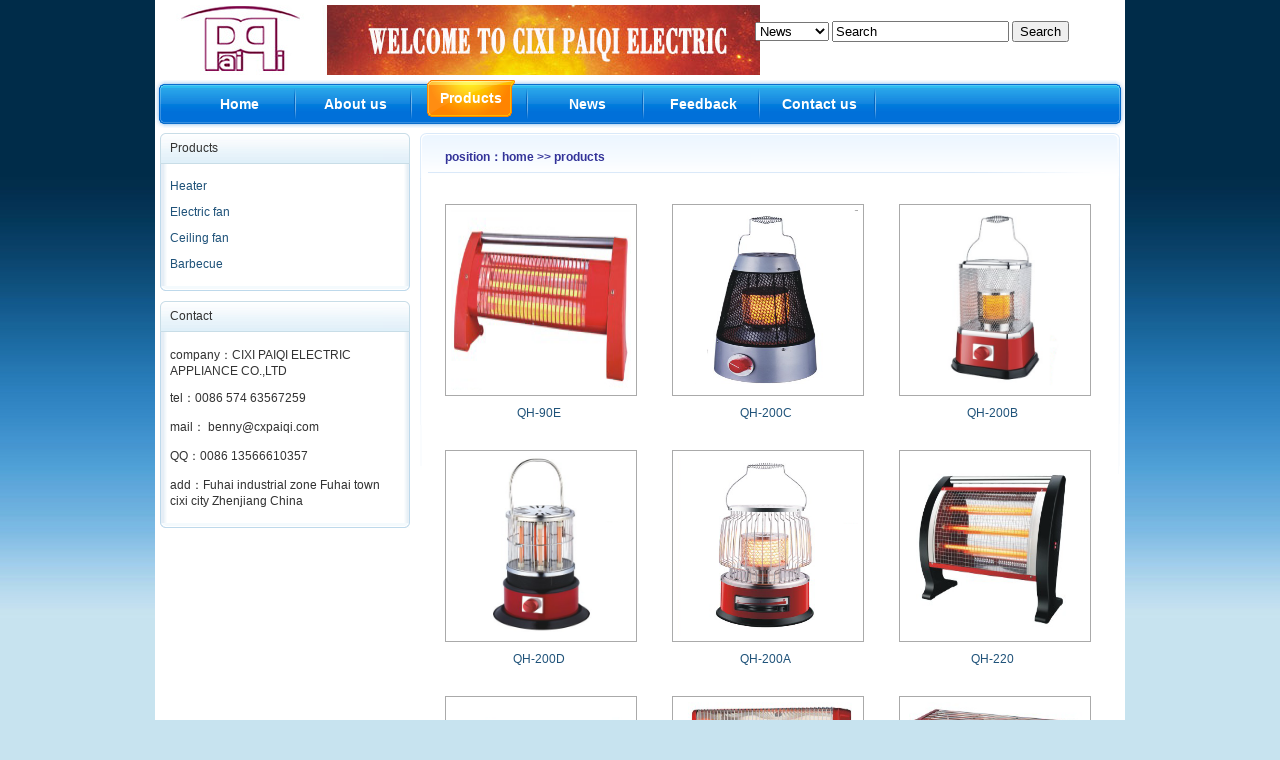

--- FILE ---
content_type: text/html; Charset=UTF-8
request_url: http://zjcx.com/products.asp?id=20&Page=2
body_size: 2652
content:
<!DOCTYPE html PUBLIC "-//W3C//DTD XHTML 1.0 Transitional//EN" "http://www.w3.org/TR/xhtml1/DTD/xhtml1-transitional.dtd">
 
<html xmlns="http://www.w3.org/1999/xhtml">
<head>
<meta http-equiv="Content-Type" content="text/html; charset=utf-8" />
<title>Products List - CIXI PAIQI ELECTRIC APPLIANCE CO.,LTD  - Powered by YidaCms</title>
<script type="text/javascript" src="http://www.cxpaiqi.com/template/jirui356/js/jquery.min.js"></script>
<script type="text/javascript" src="http://www.cxpaiqi.com/template/jirui356/js/jquery.js"></script>
<link href="http://www.cxpaiqi.com/template/jirui356/images/master.css" rel="stylesheet" type="text/css" />
<meta content="MSHTML 6.00.3790.373" name="GENERATOR" />
<meta name="description" content="" />
<meta name="keywords" content="" />
<meta http-equiv="X-UA-Compatible" content="IE=EmulateIE7" />
<script type="text/javascript" src="http://www.cxpaiqi.com/template/jirui356/js/indexpic.js"></script>
<script type="text/javascript" src="http://www.cxpaiqi.com/template/jirui356/js/lhgcore.js"></script>
<script type="text/javascript" src="http://www.cxpaiqi.com/template/jirui356/js/lhgdialog.js"></script>
<link href="http://www.cxpaiqi.com/template/jirui356/images/web.css" rel="stylesheet" type="text/css" />
</head>
 
<body>
 
 
 
<div style="height:65px;background-color:#fff;width:960px;margin:0px auto;padding:5px 5px 0px 5px;">
	<div style="float:left;width:260px;height:65px;"><img src="http://www.cxpaiqi.com/uploadimg/20163101925550.jpg" border="0" alt="CIXI PAIQI ELECTRIC APPLIANCE CO.,LTD  - Powered by YidaCms"/></div>
	<div style="width:600px; float:left; margin-left:50px;padding-top:15px; text-align:right;">
	<script language="JavaScript" src="/t/search/2.js" type="text/JavaScript"></script> 
	</div>
	<div style="clear:both"></div>
</div>
<div class="menu_navcc">
	<div class="menu_nav">
		<ul>

<li><a href="/index.asp" target="_self" title="Home" ><span >Home</span></a></li>

<li><a href="/about.asp?id=1" target="_self" title="About us" ><span >About us</span></a></li>

<li><a href="/products.asp" target="_self" title="Products" ><span class='TXW_nv'>Products</span></a></li>

<li><a href="/news.asp" target="_self" title="News" ><span >News</span></a></li>

<li><a href="/book.asp" target="_self" title="Feedback" ><span >Feedback</span></a></li>

<li><a href="/about.asp?id=2" target="_self" title="Contact us" ><span >Contact us</span></a></li>

		</ul>
		<div class="menu_nav_right">
		</div>
	</div>
	<div style="clear:both"></div>
</div>
<div style="clear:both"></div>
<!--nav,end-->
 
 
<div class="main">
	<div class="left">
 
	</div>
</div>
 
<!--内容开始-->
 
<div class="main">
	<div class="left">
		<div class="left_top">Products</div>
		<div class="left_center">			
			<ul>

<li><a href="/products.asp?id=21">Heater</a></li>

<li><a href="/products.asp?id=22">Electric fan</a></li>

<li><a href="/products.asp?id=23">Ceiling fan</a></li>

<li><a href="/products.asp?id=24">Barbecue</a></li>

			</ul>
		</div>
		<div class="left_bottom"></div>
 
	<div class="left_top">Contact</div>
		<div class="left_center">			
			<ul>
			<li>company：CIXI PAIQI ELECTRIC APPLIANCE CO.,LTD </li>
			<li>tel：0086 574 63567259</li>
			<li>mail： benny@cxpaiqi.com </li>
			<li>QQ：0086 13566610357 </li>
			<li>add：Fuhai industrial zone Fuhai town cixi city Zhenjiang China</li>
			</ul>
		</div>
		<div class="left_bottom"></div>
		
	</div>
 
	<div class="right">
		<div class="newslist">
		<h1>position：home &gt;&gt; products</h1>
		
		

		<div style="padding:10px;float:left;">
			<div class="product_list5" style="padding:0px;margin-left:10px;" onmouseover="this.className='change_product_list5'" onmouseout="this.className='product_list5'">
				<div class="product_list4"><a href="/products_view.asp?id=31"><img src="http://www.cxpaiqi.com/uploadimg/20162231921200.png" width="180" height="180"></a></div>
			</div>
			<div style="padding:5px 2px;text-align:center;"><a href="/products_view.asp?id=31">QH-90E</a>
		</div></div>

		<div style="padding:10px;float:left;">
			<div class="product_list5" style="padding:0px;margin-left:10px;" onmouseover="this.className='change_product_list5'" onmouseout="this.className='product_list5'">
				<div class="product_list4"><a href="/products_view.asp?id=30"><img src="http://www.cxpaiqi.com/uploadimg/20162231913370.png" width="180" height="180"></a></div>
			</div>
			<div style="padding:5px 2px;text-align:center;"><a href="/products_view.asp?id=30">QH-200C</a>
		</div></div>

		<div style="padding:10px;float:left;">
			<div class="product_list5" style="padding:0px;margin-left:10px;" onmouseover="this.className='change_product_list5'" onmouseout="this.className='product_list5'">
				<div class="product_list4"><a href="/products_view.asp?id=29"><img src="http://www.cxpaiqi.com/uploadimg/20162231910540.png" width="180" height="180"></a></div>
			</div>
			<div style="padding:5px 2px;text-align:center;"><a href="/products_view.asp?id=29">QH-200B</a>
		</div></div>

		<div style="padding:10px;float:left;">
			<div class="product_list5" style="padding:0px;margin-left:10px;" onmouseover="this.className='change_product_list5'" onmouseout="this.className='product_list5'">
				<div class="product_list4"><a href="/products_view.asp?id=28"><img src="http://www.cxpaiqi.com/uploadimg/2016223195280.png" width="180" height="180"></a></div>
			</div>
			<div style="padding:5px 2px;text-align:center;"><a href="/products_view.asp?id=28">QH-200D</a>
		</div></div>

		<div style="padding:10px;float:left;">
			<div class="product_list5" style="padding:0px;margin-left:10px;" onmouseover="this.className='change_product_list5'" onmouseout="this.className='product_list5'">
				<div class="product_list4"><a href="/products_view.asp?id=27"><img src="http://www.cxpaiqi.com/uploadimg/201622319960.png" width="180" height="180"></a></div>
			</div>
			<div style="padding:5px 2px;text-align:center;"><a href="/products_view.asp?id=27">QH-200A</a>
		</div></div>

		<div style="padding:10px;float:left;">
			<div class="product_list5" style="padding:0px;margin-left:10px;" onmouseover="this.className='change_product_list5'" onmouseout="this.className='product_list5'">
				<div class="product_list4"><a href="/products_view.asp?id=26"><img src="http://www.cxpaiqi.com/uploadimg/20162231859520.png" width="180" height="180"></a></div>
			</div>
			<div style="padding:5px 2px;text-align:center;"><a href="/products_view.asp?id=26">QH-220</a>
		</div></div>

		<div style="padding:10px;float:left;">
			<div class="product_list5" style="padding:0px;margin-left:10px;" onmouseover="this.className='change_product_list5'" onmouseout="this.className='product_list5'">
				<div class="product_list4"><a href="/products_view.asp?id=25"><img src="http://www.cxpaiqi.com/uploadimg/20162231858260.png" width="180" height="180"></a></div>
			</div>
			<div style="padding:5px 2px;text-align:center;"><a href="/products_view.asp?id=25">QH-240</a>
		</div></div>

		<div style="padding:10px;float:left;">
			<div class="product_list5" style="padding:0px;margin-left:10px;" onmouseover="this.className='change_product_list5'" onmouseout="this.className='product_list5'">
				<div class="product_list4"><a href="/products_view.asp?id=24"><img src="http://www.cxpaiqi.com/uploadimg/20162231856340.png" width="180" height="180"></a></div>
			</div>
			<div style="padding:5px 2px;text-align:center;"><a href="/products_view.asp?id=24">QH-80G</a>
		</div></div>

		<div style="padding:10px;float:left;">
			<div class="product_list5" style="padding:0px;margin-left:10px;" onmouseover="this.className='change_product_list5'" onmouseout="this.className='product_list5'">
				<div class="product_list4"><a href="/products_view.asp?id=23"><img src="http://www.cxpaiqi.com/uploadimg/20162231855200.png" width="180" height="180"></a></div>
			</div>
			<div style="padding:5px 2px;text-align:center;"><a href="/products_view.asp?id=23">QH-90G</a>
		</div></div>

		<div style="padding:10px;float:left;">
			<div class="product_list5" style="padding:0px;margin-left:10px;" onmouseover="this.className='change_product_list5'" onmouseout="this.className='product_list5'">
				<div class="product_list4"><a href="/products_view.asp?id=22"><img src="http://www.cxpaiqi.com/uploadimg/20162231852170.png" width="180" height="180"></a></div>
			</div>
			<div style="padding:5px 2px;text-align:center;"><a href="/products_view.asp?id=22">WH-240D</a>
		</div></div>

		<div style="padding:10px;float:left;">
			<div class="product_list5" style="padding:0px;margin-left:10px;" onmouseover="this.className='change_product_list5'" onmouseout="this.className='product_list5'">
				<div class="product_list4"><a href="/products_view.asp?id=21"><img src="http://www.cxpaiqi.com/uploadimg/20162231850390.png" width="180" height="180"></a></div>
			</div>
			<div style="padding:5px 2px;text-align:center;"><a href="/products_view.asp?id=21">WH-240C</a>
		</div></div>

		<div style="padding:10px;float:left;">
			<div class="product_list5" style="padding:0px;margin-left:10px;" onmouseover="this.className='change_product_list5'" onmouseout="this.className='product_list5'">
				<div class="product_list4"><a href="/products_view.asp?id=20"><img src="http://www.cxpaiqi.com/uploadimg/20162231848400.png" width="180" height="180"></a></div>
			</div>
			<div style="padding:5px 2px;text-align:center;"><a href="/products_view.asp?id=20">WH-240B</a>
		</div></div>
</ul><table width=100% border=0 cellpadding=20 cellspacing=0 style=font-size:12px;>
<form method=get onsubmit="document.location = 'http://zjcx.com/products.asp?id=20&Page='+ this.page.value;return false;"><TR>
<TD align=left>
<p align=center>
<A HREF=http://zjcx.com/products.asp?id=20&Page=1>Home</A> 
<A HREF=http://zjcx.com/products.asp?id=20&Page=1><</A> 
<A HREF=http://zjcx.com/products.asp?id=20&Page=3>></A> 
<A HREF=http://zjcx.com/products.asp?id=20&Page=3>Final</A> 
</p></TD>
</TR></form>
</table>

		

		</div>
	</div>
 
	<div class="clear"></div>
</div>
 
<div class="main">
	<div class="links"> 

<a href="http://cxpaiqi.en.alibaba.com/?spm=a2700.7756200.1998619056.6.uKMN2L">alibaba</a>

<a href="http://www.sina.com">sina</a>
</div>
</div>
<div class="copy">

 
	<div class="power">
	<ul>
	<li>Copyright &copy; 2011-2013 http://www.cxpaiqi.com/  <a href="http://www.miibeian.gov.cn"></a>  </li>
	<li>tel：0086 574 63567259 add：Fuhai industrial zone Fuhai town cixi city Zhenjiang China </li>
	</ul>
	</div>
 
	<div class="w3c">
    <a href="http://validator.w3.org/check?uri=referer"><img src="http://www.cxpaiqi.com/template/jirui356/images/valid-xhtml10.png" alt="Valid XHTML 1.0 Transitional" height="31" width="88" /></a>
		<a href="http://jigsaw.w3.org/css-validator/check/referer"><img style="border:0;width:88px;height:31px" src="http://www.cxpaiqi.com/template/jirui356/images/vcss-blue.gif" alt="Valid CSS!" /></a>
	</div>
</div>

 
<!--内容结束-->
</body>
</html>
<!--yida cms V2-->

--- FILE ---
content_type: text/css
request_url: http://www.cxpaiqi.com/template/jirui356/images/master.css
body_size: 419
content:

/*������ʾ���ֶ���*/
body div#tooltip { position:absolute; z-index:1000; max-width:300px; width:auto!important; width:auto; background:#006CDB; border:#FEFFD4 solid 1px; text-align:left; padding:3px;}
body div#tooltip span#title { margin:0;padding:0; color:#FFFFFF;font:13px verdana,arial,sans-serif;}
body div#tooltip span#title em { display:block;margin-top:3px; color:#f60;font-style:normal; font-weight:bold;}

--- FILE ---
content_type: text/css
request_url: http://www.cxpaiqi.com/template/jirui356/images/web.css
body_size: 2186
content:
body{font:12px "����",Arial,Verdana,Tahoma;background-color:#c7e3ef;color:#333;background-image:url("bodybg.jpg");background-repeat: repeat-x ;margin:0px;}
img	{border:0px;}
table{border-collapse:collapse}
a{text-decoration:none;color:#20537A;}
a:hover{text-decoration:none;color:#f00;}
.clear{clear:both;}
p	{font-size:14px;border-left:0px;padding-left:5px;text-indent:28px;margin:0px 0px 5px 0px;line-height:180%;white-space:nowrap; white-space:normal;}
.content p img	{text-indent:0px;max-width:600px;}
.product_xiangxi	{width:650px;overflow:hidden;}

.left_center ul{margin:0px;padding:0px;}
.left_center ul li{list-style:none;padding:6px 0px;}
.main {width:960px;margin:0px auto;background-color:#fff;padding:0px 5px;}
.main .left	{float:left;}
.main .right	{float:right;}
.left_top	{width:230px;height:15px;padding:8px 10px;font-size:12px;background:url("titlebg.png") no-repeat 0px 0px;}
.left_center	{width:230px;padding:9px;border-left:solid 1px #bed9eb;border-right:solid 1px #bed9eb;background:url("center_bg.png");}
.left_bottom	{width:230px;height:5px;padding:0px 10px;font-size:12px;background:url("titlebg.png") no-repeat 0px -80px;margin-bottom:10px;}
.links	{background:url("link_bg.gif") no-repeat 0px 0px;width:840px;padding:14px;padding-left:120px;height:12px;}
.ppt	{background:url("banner_bg2.gif") no-repeat 0px 0px;padding:7px;}
.index_about	{background:url("about.png") no-repeat 0px 0px;margin:0px;padding:10px;width:600px;padding-right:92px;margin:0px;}
.index_product	{background:url("product_bg.gif") no-repeat 0px 0px;padding:7px;width:690px;margin:0px;}
.copy	{margin:0px auto;width:970px;height:90px;background-color:#f8f8f8;padding-top:10px;}
.copy .about_bottom	{text-align:center;}
.copy .power	{float:left;font-family:Arial;color:#999;margin-top:10px;}
.copy .power li	{margin-top:5px;list-style-type:none;}
.copy .power a	{text-decoration:none;color:#999;}
.copy .w3c	{float:right;margin-top:20px;}


.main .newslist ul{margin:0px;padding:10px 20px;}
.main .newslist ul li{list-style:none;padding:6px 0px;}
.main .content ul li{padding:6px 0px;font-size:14px;}
.main .content ol li{font-size:14px;line-height:180%;margin:0px 0px 5px 0px;}

.main .content,.main .newslist{float:right;width:690px;padding:5px;color:#333;background:url("content_bg.png") no-repeat 0px 0px;}
.main .content h1,.main .newslist h1{padding:3px 20px;color:#339;font-size:12px;margin-bottom:20px;}
.main .content a	{text-decoration:underline;color:#333;}
.main .content a:hover	{color:#f00;}
.main .content p	{text-indent:28px;font-size:14px;line-height:180%;white-space:nowrap; white-space:normal;margin:0px 0px 5px 0px;color:#333;}
.main .content h2	{font-size:14px;text-align:center;padding:10px;}
.main .content h3	{font-size:12px;padding:0px;font-weight:100;}
.main .content .newsziliao	{margin:0px 20px;margin-bottom:20px;border-bottom:dotted 1px #9be;text-align:right;}
.product_xiangxi	{border:solid 1px #ffccaa;background-color:#fff;padding:20px;overflow:hidden;}
.main .content .products_img	{float:left;margin-left:10px;}
.main .content .products_ziliao	{float:right;width:420px;}

.contacttop	{border:solid 1px #fda;background-color:#fff;margin-bottom:20px;margin:20px;}
.contacttop	ul{list-style-type:none;}
#contactmap	{border:solid 1px #9bf;}
#contactmap h1	{background-color:#9bf;margin:1px;padding:5px 10px;color:#fff;}
#contactmap img	{margin:1px;width:686px;}
.gbook_huifu	{padding:5px 10px;color:#ff3311;border-top:solid #ee9966 1px;}
.gbook_huifu p	{color:#ff3311;}
/*�˵�*/
.menu_navcc *	{padding:0px;margin:0px;}
.menu_navcc{width:970px; margin:0 auto;background-color:#fff;padding:0px;padding-bottom:5px;}
.menu_nav{width:970px;height:48px;background:url("nav_bg.gif") repeat-x;float:left;margin-top:10px;}
.menu_nav ul{padding-left:25px;background:url("nav_l_bg.gif") no-repeat;float:left;}
.menu_nav ul li
{list-style:none;width:88px;height:48px;padding-left:15px;padding-right:13px;background:url("nav_li_right.gif") no-repeat right center;float:left;line-height:48px;text-align:center;font-size:14px;font-weight:bold;}
.menu_nav ul li a{color:#fff;width:88px;height:48px;display:block;}
.menu_nav ul li span.TXW_nv {line-height:37px;}
.menu_nav ul li em{background:url("bid_new.gif") no-repeat;width:35px;height:21px;display:inline-block;position:absolute;top:-20px;left:40px;}
.menu_nav ul li span.TXW_nv {width:88px;height:37px;background:url("nav_li_current.gif") no-repeat;display:block;color:#fff;}
.menu_nav ul li a:hover{background:url("nav_li_hover.gif") no-repeat;line-height:37px;text-decoration:none;}
.menu_nav_right{border:solid 0px;background:url("nav_r_bg.gif") no-repeat;float:right;height:50px;width:9px;}

/*�õ�Ƭ*/
.banner {width: 690px; position: relative;}
.banner_tab {right: 0px; bottom: 10px; position: absolute; height: 43px}
.banner_tab ul {cursor: pointer}
.banner_tab li {float: left; list-style-type: none; text-align: center;}
.banner_tab a {display: block; width: 70px; margin-right: 2px; height: 38px}
.banner_tab img {border-right: #659ab6 1px solid; border-top: #659ab6 1px solid; border-left: #659ab6 1px solid; border-bottom: #659ab6 1px solid}
.hidecontent {display: none}
.tab_img 	{border-right:#fff 1px solid;border-top:#fff 1px solid;margin-top:3px; border-left: #fff 1px solid;width:62px;border-bottom:#fff 1px solid;height:30px}
.on	{background: url("picbg.png") no-repeat 0px 0px;}

/*��Ʒ����*/
.change_product_list1
	{border:#0066ff solid 1px;width:150px;margin:5px;float:left;}
.change_product_list3
	{border:#333 solid 1px;width:150px;margin:5px;}
.gd
	{PADDING-RIGHT: 0px; PADDING-LEFT: 0px; PADDING-BOTTOM: 0px; MARGIN: 0px auto;text-align:center; OVERFLOW: hidden; PADDING-TOP: 0px}
.product_list1
	{border:#aaa solid 1px;width:150px;margin:5px;float:left;}
.product_list2
	{width:140px;height:140px;border:#ffffff solid 5px;background-color:#f3faff;}
.product_list3
	{border:#aaa solid 1px;width:150px;margin:5px;}
.product_list4
	{width:180px;height:180px;border:#ffffff solid 5px;background-color:#f3faff;}
.product_list5
	{border:#aaa solid 1px;width:190px;margin:5px;}
.change_product_list5
	{border:#333 solid 1px;width:190px;margin:5px;}

--- FILE ---
content_type: application/javascript
request_url: http://www.cxpaiqi.com/template/jirui356/js/lhgcore.js
body_size: 4833
content:
/*
 *@lhgcore - JavaScript Library v1.0.0 - Date : 2009-7-14
 *@Copyright lhgcore.js (c) 2009 By LiHuiGang Reserved
 */
(function(){var g=window.lhgcore=window.J=function(a,d){return g.ret.init(a,d)};g.ret=g.prototype={init:function(a,d){a=(a=='body')?document.body:(a=='doc')?document:a;if('string'==typeof(a)){if(a.indexOf('#')==0){var b=(d||document).getElementById(a.substr(1));if(b)return b;else return null}var b=(d||document).getElementById(a);if(b)return g(b);else return null}else{this[0]=a;this.length=1;return this}},html:function(t){if(t){this[0].innerHTML=t;return this}else return this[0].innerHTML},isnl:function(){var v=this[0].value;return(v==''||v.length==0)?true:false},val:function(v){if(v){this[0].value=v;return this}else return this[0].value},acls:function(c,p){this[0].className=p?this[0].className+' '+c:c;return this},rcls:function(){var a=g.ie?'className':'class';this[0].removeAttribute(a,0);return this},crte:function(e){return this[0].createElement(e)},apch:function(c,y){switch(y){case'pr':return this[0].insertBefore(c,this[0].firstChild);break;case'be':return this[0].parentNode.insertBefore(c,this[0]);break;case'af':return this[0].parentNode.insertBefore(c,this[0].nextSibling);break;default:return this[0].appendChild(c);break}},stcs:function(d,s){if(typeof(d)=='object'){for(var n in d)this[0].style[n]=d[n];return this}else{this[0].style[d]=s;return this}},gtcs:function(p){if(g.ie)return this[0].currentStyle[p];else return this[0].ownerDocument.defaultView.getComputedStyle(this[0],'').getPropertyValue(p)},gtag:function(n){return this[0].getElementsByTagName(n)},attr:function(k,v){if(typeof(k)=='object'){for(var n in k)this[0][n]=k[n];return this}if(v){this[0].setAttribute(k,v,0);return this}else{var a=this[0].attributes[k];if(a==null||!a.specified)return'';return this[0].getAttribute(k,2)}},ratt:function(n){var a=this[0].attributes[n];if(a==null||!a.specified)return this;this[0].removeAttribute(n,0);return this},aevt:function(n,f){if(g.ie)this[0].attachEvent('on'+n,f);else this[0].addEventListener(n,f,false);return this},revt:function(n,f){if(g.ie)this[0].detachEvent('on'+n,f);else this[0].removeEventListener(n,f,false);return this},alnk:function(c){if(g.ie)return this[0].createStyleSheet(c).owningElement;else{var e=this[0].createElement('link');e.rel='stylesheet';e.type='text/css';e.href=c;this[0].getElementsByTagName('head')[0].appendChild(e);return e}}};g.ret.init.prototype=g.ret;g.exend=g.ret.exend=function(){var a=arguments[0]||{},i=1,length=arguments.length,deep=false,options;if(a.constructor==Boolean){deep=a;a=arguments[1]||{};i=2}if(typeof a!='object'&&typeof a!='function')a={};if(length==i){a=this;--i}for(;i<length;i++)if((options=arguments[i])!=null)for(var b in options){var c=a[b],copy=options[b];if(a===copy)continue;if(deep&&copy&&typeof copy=='object'&&!copy.nodeType)a[b]=g.extend(deep,c||(copy.length!=null?[]:{}),copy);else if(copy!==undefined)a[b]=copy}return a};g.ret.exend({stopac:function(o){if(g.ie){o=Math.round(o*100);this[0].style.filter=(o>100?'':'alpha(opacity='+o+')')}else this[0].style.opacity=o},addentex:function(n,l,p){if(g.ie){var o={};o.source=this[0];o.params=p||[];o.listen=function(a){return l.apply(o.source,[a].concat(o.params))};if(g.clean)g.clean.items(null,function(){o.source=null;o.params=null});this[0].attachEvent('on'+n,o.listen);this[0]=null;p=null}else this[0].addEventListener(n,function(e){l.apply(this[0],[e].concat(p||[]))},false);return this},click:function(f){this[0].onclick=f;return this},blur:function(f){this[0].onblur=f;return this},focus:function(f){if(f)this[0].onfocus=f;else this[0].focus();return this},msdown:function(f){this[0].onmousedown=f;return this},msmove:function(f){this[0].onmousemove=f;return this},msover:function(f){this[0].onmouseover=f;return this},msout:function(f){this[0].onmouseout=f;return this},msup:function(f){this[0].onmouseup=f;return this},submit:function(f){if(f)this[0].onsubmit=f;else this[0].onsubmit();return this},cmenu:function(f){this[0].oncontextmenu=f;return this},hover:function(r,t){this[0].onmouseover=r;this[0].onmouseout=t;return this}});g.exend({build:'1.0.0',author:'LiHuiGang',path:function(t){t=t||'lhgcore.js';var a,len,sc=g('doc').gtag('script');for(var i=0;i<sc.length;i++){a=sc[i].src.substr(0,g.inde(sc[i].src.toLowerCase(),t));len=a.lastIndexOf('/');if(len>0)a=a.substr(0,len+1);if(a)break}if(g.ie&&g.inde(a,'../')!=-1){var b=window.location.href;b=b.substr(0,b.lastIndexOf('/'));while(g.inde(a,'../')>=0){a=a.substr(3);b=b.substr(0,b.lastIndexOf('/'))}return b+'/'+a}else return a},idtd:function(d){return('CSS1Compat'==(d.compatMode||'CSS1Compat'))},rech:function(c){if(c)return c.parentNode.removeChild(c)},gtev:function(){if(g.ie)return window.event;var a=this.gtev.caller;while(a!=null){var b=a.arguments[0];if(b&&(b+'').indexOf('Event')>=0)return b;a=a.caller}return null},trim:function(t){return(t||'').replace(/^\s+|\s+$/g,'')},inde:function(t,s){return t.indexOf(s)},edoc:function(a){return a.ownerDocument||a.document},ewin:function(a){return this.dwin(this.edoc(a))},dwin:function(d){if(g.sa&&!d.parentWindow)this.fixw(window.top);return d.parentWindow||d.defaultView},fixw:function(w){if(w.document)w.document.parentWindow=w;for(var i=0;i<w.frames.length;i++)g.fixw(w.frames[i])},vsiz:function(a){if(g.ie){var b,doc=a.document.documentElement;if(doc&&doc.clientWidth)b=doc;else b=a.document.body;if(b)return{w:b.clientWidth,h:b.clientHeight};else return{w:0,h:0}}else return{w:a.innerWidth,h:a.innerHeight}},spos:function(w){if(g.ie){var a=w.document;oPos={x:a.documentElement.scrollLeft,y:a.documentElement.scrollTop};if(oPos.x>0||oPos.y>0)return oPos;return{x:a.body.scrollLeft,y:a.body.scrollTop}}else return{x:w.pageXOffset,y:w.pageYOffset}},dpos:function(w,n){var x=0,y=0,cn=n,pn=null,cw=g.ewin(cn);while(cn&&!(cw==w&&(cn==w.document.body||cn==w.document.documentElement))){x+=cn.offsetLeft-cn.scrollLeft;y+=cn.offsetTop-cn.scrollTop;if(g.op){var a=pn;while(a&&a!=cn){x-=a.scrollLeft;y-=a.scrollTop;a=a.parentNode}}pn=cn;if(cn.offsetParent)cn=cn.offsetParent;else{if(cw!=w){cn=cw.frameElement;pn=null;if(cn)cw=cn.contentWindow.parent}else cn=null}}if(g(w.document.body).gtcs('position')!='static'||(g.ie&&g.gtan(n)==null)){x+=w.document.body.offsetLeft;y+=w.document.body.offsetTop}return{'x':x,'y':y}},gtan:function(e){var a=e;while(a!=g.edoc(a).documentElement){if(g(a).gtcs('position')!='static')return a;a=a.parentNode}return null},canc:function(e){if(g.ie)return false;else{if(e)e.preventDefault()}},empty:function(t){return(t==''||t.length==0)?true:false},dismn:function(e){var a=e||window.event,el=a.srcElement||a.target,tn=el.tagName;if(!((tn=='INPUT'&&el.type=='text')||tn=='TEXTAREA')){if(g.ie)return false;else{if(e)e.preventDefault()}}},nosel:function(o){if(g.ie){o.unselectable='on';var e,i=0;while((e=o.all[i++])){switch(e.tagName.toLowerCase()){case'iframe':case'textarea':case'input':case'select':break;default:e.unselectable='on'}}}else{if(g.mz)o.style.MozUserSelect='none';else if(g.sa)o.style.KhtmlUserSelect='none';else o.style.userSelect='none'}},gtvod:function(){if(g.ie)return(g.i7?'':'javascript:\'\'');return'javascript:void(0)'}});var j=navigator.userAgent.toLowerCase();g.exend({ie:/msie/.test(j)&&!/opera/.test(j),i7:(j.match(/msie (\d+)/)||[])[1]>=7&&!/opera/.test(j),ch:/chrome/.test(j),op:/opera/.test(j),sa:/webkit/.test(j)&&!/chrome/.test(j),mz:/mozilla/.test(j)&&!/(compatible|webkit)/.test(j)});g.exend({cleanup:function(){if(window._lhgcleanobj)this.citem=window._lhgcleanobj.citem;else{this.citem=[];window._lhgcleanobj=this;J(window).addentex('unload',this.lhg_clean)}}});g.exend(g.cleanup.prototype,{items:function(a,b){this.citem.push([a,b])},lhg_clean:function(){if(!this._lhgcleanobj)return;var a=this._lhgcleanobj.citem;while(a.length>0){var b=a.pop();if(b)b[1].call(b[0])}this._lhgcleanobj=null;g=null;if(CollectGarbage)CollectGarbage()}});if(g.ie)g.clean=new g.cleanup();J.exend({panel:function(b,w){this._win=window;var a,doc,r_win=[this._win];if(b){while(this._win.parent&&this._win.parent!=this._win){try{if(this._win.parent.document.domain!=document.domain)break}catch(e){break}this._win=this._win.parent;r_win.push(this._win)}}if(w){for(var i=0;i<w.length;i++)r_win.push(w[i])}a=this._ifrm=J(this._win.document).crte('iframe');J(a).attr({src:'javascript:void(0)',frameBorder:0,scrolling:'no'}).stcs({display:'none',position:'absolute',zIndex:19700});J(this._win.document.body).apch(a);doc=this._doc=a.contentWindow.document;if(J.ie)g.clean.items(this,this.p_clean);var c='';if(J.sa)c='<base href="'+window.document.location+'">';doc.open();doc.write('<html><head>'+c+'<\/head><body style="margin:0px;padding:0px;"><\/body><\/html>');doc.close();for(var i=0;i<r_win.length;i++)J(r_win[i].document).addentex('click',this.hide,this);J(doc).aevt('contextmenu',J.dismn);this._main=J(doc.body).apch(doc.createElement('div'));this._main.style.cssFloat='left'}});J.exend(J.panel.prototype,{applnk:function(l){J(this._doc).alnk(l)},show:function(x,y,e,w,h){var a=this._main,iw,ih;J(this._ifrm).stcs('display','block');J(a).stcs({width:w?w+'px':'',height:h?h+'px':''});iw=a.offsetWidth;ih=a.offsetHeight;if(!w)this._ifrm.style.width='1px';if(!h)this._ifrm.style.height='1px';iw=a.offsetWidth||a.firstChild.offsetWidth;var b=e.nodeType==9?J.idtd(e)?e.documentElement:e.body:e;var c=J.dpos(this._win,b);x+=c.x;y+=c.y;var d=J.vsiz(this._win),sp=J.spos(this._win),vh=d.h+sp.y,vw=d.w+sp.x;if((x+iw)>vw)x-=x+iw-vw;if((y+ih)>vh)y-=y+ih-vh;J(this._ifrm).stcs({left:x+'px',top:y+'px',width:iw+'px',height:ih+'px'})},hide:function(e,a){J(a._ifrm).stcs('display','none')},p_clean:function(){this._main=null;this._doc=null;this._ifrm=null;this._win=null}});g.ajax=g.A={geth:function(){try{return new ActiveXObject('Msxml2.XMLHTTP')}catch(e){}try{return new XMLHttpRequest()}catch(e){}return null},send:function(u,m,p,f,x){m=m?m.toLocaleUpperCase():'GET';x=x?x:0;p=p?p+'&uuid='+new Date().getTime():null;var a=(typeof(f)=='function'),ret;var b=this.geth();b.open(m,u,a);if(a){b.onreadystatechange=function(){if(b.readyState==4){ret=(x==0)?b.responseText:b.responseXML;f(ret);delete(b);return}else return false}}if(m=='GET')b.send(null);else{b.setRequestHeader('content-type','application/x-www-form-urlencoded');if(p)b.send(p);else return false}if(!a){if(b.readyState==4&&b.status==200){ret=(x==0)?b.responseText:b.responseXML;delete(b);return ret}else return false}}}})();

--- FILE ---
content_type: application/javascript
request_url: http://www.cxpaiqi.com/template/jirui356/js/indexpic.js
body_size: 400
content:
function setTab(/*string*/name,/*int*/ itemCnt,/*int*/ curItem, /**/classHide, /**/classShow)
{
	 for(i=1;i<=itemCnt;i++)
	{
		eval("document.getElementById('tab_" + name + "_" + i + "').className='" + classHide + "'");
	} 
	eval("document.getElementById('tab_" + name + "_" + curItem + "').className='" + classShow + "'");
 
 for(i=1;i<=itemCnt;i++)
 {
  eval("ele_hide = document.getElementById('con_" + name + "_" + i +"')");
  if(ele_hide) ele_hide.style.display = "none";
 }
 eval("ele_play = document.getElementById('con_" + name + "_" + curItem + "')");
 if(ele_play) ele_play.style.display = "block";
}

--- FILE ---
content_type: application/javascript
request_url: http://www.cxpaiqi.com/template/jirui356/js/lhgdialog.js
body_size: 4323
content:
/*
 *@lhgdialog - Dialog Window v2.0.2 - Date : 2009-8-19
 *@Copyright lhgcore.js (c) 2009 By LiHuiGang Reserved
 */

J.exend({

dialog : (function()
{
    var twin = window.parent, cover;
	while( twin.parent && twin.parent != twin )
	{
	    try{ if( twin.parent.document.domain != document.domain ) break; }
		catch(e){break;}
		twin = twin.parent;
	}
	var tdoc = twin.document;
	
	var restyle = function(el)
	{
	    el.style.cssText = 'margin:0;padding:0;background-image:none;background-color:transparent;border:0;';
	};
	
	var getzi = function()
	{
	    if(!J.dialog.cfg.bzi) J.dialog.cfg.bzi = 1999; return ++J.dialog.cfg.bzi;
	};
	
	var resizehdl = function()
	{
		if(!cover) return; var rel = J.idtd(tdoc) ? tdoc.documentElement : tdoc.body;
		J(cover).stcs({
		    width: Math.max( rel.scrollWidth, rel.clientWidth, tdoc.scrollWidth || 0 ) - 1 + 'px',
			height: Math.max( rel.scrollHeight, rel.clientHeight, tdoc.scrollHeight || 0 ) - 1 + 'px'
		});
	};
	
	return {
	    cfg : { bzi: null, opac: 0.50, bgcolor: '#000' }, indoc : {}, infrm : {}, inwin : {},
		get : function(d)
		{
		    if( !d || 'object' != typeof d || !d.id || J('#lhg_'+d.id,tdoc) ) return;
			if(d.cover) this.dcover(); else{ if(cover) cover = null; }
			d.width = d.width || 400; d.height = d.height || 300; d.title = d.title || 'lhgdialog弹出窗口';
			
			var dinfo = { tit: d.title, page: d.page, link: d.link, html: d.html, win: window, top: twin }
			var cize = J.vsiz(twin), pos = J.spos(twin);
			
			var itop = d.top ? pos.y + d.top : Math.max( pos.y + ( cize.h - d.height - 20 ) / 2, 0 );
			var ileft = d.left ? pos.x + d.left : Math.max( pos.x + ( cize.w - d.width - 20 ) / 2, 0 );
			
			var dfrm = J(tdoc).crte('iframe'); restyle(dfrm);
			J(dfrm).attr({ id: 'lhg_' + d.id, frameBorder: 0 }).stcs({
			    top: itop + 'px', left: ileft + 'px', position: 'absolute',
				width: d.width + 'px', height: d.height + 'px', zIndex: getzi()
			});
			dfrm._dlgargs = dinfo; J(tdoc.body).apch(dfrm); var doc = dfrm.contentWindow.document;
			
			doc.open();
			doc.writeln([
			    '<!DOCTYPE html PUBLIC "-//W3C//DTD XHTML 1.0 Transitional//EN" "http://www.w3.org/TR/xhtml1/DTD/xhtml1-transitional.dtd">',
				'<html xmlns="http://www.w3.org/1999/xhtml">',
				'<head>',
				    '<meta http-equiv="Content-Type" content="text/html; charset=utf-8"/>',
					'<link type="text/css" href="' + J.path() + 'lhgdialog.css" rel="stylesheet"/>',
					'<script type="text/javascript">',
'var W=frameElement._dlgargs.win,dlgcover=W.J.dialog.gcover(),l=window.document;function A(){return frameElement._dlgargs};window.focus();if(W.J.ie){try{document.execCommand("BackgroundImageCache",false,true)}catch(e){}};var recontze=function(){if(W.J.ie&&!W.J.i7){W.J("contain",l).stcs({width:document.body.offsetWidth-2+"px",height:document.body.offsetHeight-2+"px"})}var h=W.J("#contain",l).offsetHeight;h-=W.J("#dtit",l).offsetHeight;h-=W.J("#dfoot",l).offsetHeight;W.J("dinner",l).stcs({height:Math.max(h-9,0)+"px"})};var crtel=function(t,l,w,h){var o=W.J(A().top.document).crte("div");W.J(o).stcs({position:"absolute",top:t+"px",left:l+"px",border:"1px solid #000",width:w+"px",height:h+"px",zIndex:W.J.dialog.cfg.bzi+1,backgroundColor:"#999"}).stopac(0.30);W.J(A().top.document.body).apch(o);return o};var drag=function(){var e=[],lacoor,curpos,tdark;var f=function(){for(var i=0;i<e.length;i++){W.J(e[i].document).revt("mousemove",g);W.J(e[i].document).revt("mouseup",h)}};var g=function(a){if(!lacoor)return;if(!a)a=W.J.edoc(this).parentWindow.event;var b={x:a.screenX,y:a.screenY};curpos={x:curpos.x+(b.x-lacoor.x),y:curpos.y+(b.y-lacoor.y)};lacoor=b;W.J(tdark).stcs({left:curpos.x+"px",top:curpos.y+"px"})};var h=function(a){if(!lacoor)return;if(!a)a=W.J.edoc(this).parentWindow.event;f();W.J.rech(tdark);lacoor=null;tdark=null;W.J(frameElement).stcs({left:curpos.x+"px",top:curpos.y+"px"})};return{downhdl:function(a){var b=null;if(!a){b=W.J.edoc(this).parentWindow;a=b.event}else b=a.view;var c=a.srcElement||a.target;if(c.id=="xbtn")return;var d=frameElement.offsetWidth,fh=frameElement.offsetHeight;curpos={x:frameElement.offsetLeft,y:frameElement.offsetTop};lacoor={x:a.screenX,y:a.screenY};tdark=crtel(curpos.y,curpos.x,d,fh);for(var i=0;i<e.length;i++){W.J(e[i].document).aevt("mousemove",g);W.J(e[i].document).aevt("mouseup",h)}if(a.preventDefault)a.preventDefault();else a.returnValue=false},reghdl:function(w){e.push(w)}}}();var resize=function(){var d=[],lacoor,curpos,tdark,frsize;var e=function(a){if(!lacoor)return;if(!a)a=W.J.edoc(this).parentWindow.event;var b={x:a.screenX,y:a.screenY};frsize={w:b.x-lacoor.x,h:b.y-lacoor.y};if(frsize.w<200||frsize.h<100){frsize.w=200;frsize.h=100};W.J(tdark).stcs({width:frsize.w+"px",height:frsize.h+"px",top:curpos.y+"px",left:curpos.x+"px"})};var f=function(a){if(!lacoor)return;if(!a)a=W.J.edoc(this).parentWindow.event;for(var i=0;i<d.length;i++){W.J(d[i].document).revt("mousemove",e);W.J(d[i].document).revt("mouseup",f)}W.J(frameElement).stcs({width:frsize.w+"px",height:frsize.h+"px"});recontze();W.J.rech(tdark);lacoor=null;tdark=null;if(W.J.ie&&!W.J.i7&&W.J("#frmain",l))W.J("#frmain",l).height=W.J("#dinner",l).style.height};return{downhdl:function(a){var b=null;if(!a){b=W.J.edoc(this).parentWindow;a=b.event}else b=a.view;var c=frameElement.offsetWidth,fh=frameElement.offsetHeight;curpos={x:frameElement.offsetLeft,y:frameElement.offsetTop};frsize={w:c,h:fh};lacoor={x:a.screenX-c,y:a.screenY-fh};tdark=crtel(curpos.y,curpos.x,c,fh);for(var i=0;i<d.length;i++){W.J(d[i].document).aevt("mousemove",e);W.J(d[i].document).aevt("mouseup",f)}if(a.preventDefault)a.preventDefault();else a.returnValue=false},reghdl:function(w){d.push(w)}}}();(function(){var d=function(a){a.onkeydown=function(e){e=e||event||this.parentWindow.event;switch(e.keyCode){case 27:cancel();return false;case 9:W.J.canc(e);return false}return true}};window.onload=function(){W.J("throbber",l).stcs("visibility","");loadinnfrm();W.J(document).cmenu(W.J.canc);if(W.J.ie)W.J(window.document).msdown(g);else W.J(window).msdown(g);W.J("dtit",l).msdown(drag.downhdl);drag.reghdl(window);drag.reghdl(A().top);drag.reghdl(W);W.J("dark",l).msdown(resize.downhdl);resize.reghdl(window);resize.reghdl(A().top);resize.reghdl(W);if(A().link||A().html)W.J("throbber",l).stcs("visibility","hidden");h();recontze();d(document);var a=frameElement.id.substr(4),o=W.J.dialog;o.indoc[a]=document;o.infrm[a]=W.J("#frmain",l);o.inwin[a]=window};window.loadinnfrm=function(){if(A().html)W.J("dinner",l).html(A().html);else{var a=A().link?A().link:A().page,_css=A().link?"":"style=\'visibility:hidden;\' ";W.J("dinner",l).html("<iframe id=\'frmain\' src=\'"+a+"\' name=\'frmain\' frameborder=\'0\' "+"width=\'100%\' height=\'100%\' scrolling=\'auto\' "+_css+"allowtransparency=\'true\'><\/iframe>")}};window.loadinndlg=function(){if(!frameElement.parentNode)return null;var a=W.J("#frmain",l),innwin=a.contentWindow,inndoc=innwin.document;W.J("throbber",l).stcs("visibility","hidden");a.style.visibility="";if(W.J.ie)W.J(inndoc).msdown(g);else W.J(innwin).msdown(g);drag.reghdl(innwin);resize.reghdl(innwin);innwin.focus();d(inndoc);return W};window.cancel=function(){return closedlg()};window.closedlg=function(){if(W.J("#frmain",l))W.J("#frmain",l).src=W.J.gtvod();W.J("throbber",l).stcs("visibility","hidden");W.J.dialog.close(window,dlgcover)};window.reload=function(a,c,b){a=a?a:W;W.J.dialog.close(window,dlgcover);if(!c)a.location.reload();else{if(!b)a.location.href=c;else a.src=c}};var g=function(a){if(!a)a=event||this.parentWindow.event;W.J(frameElement).stcs("zIndex",parseInt(W.J.dialog.cfg.bzi,10)+1);W.J.dialog.cfg.bzi=frameElement.style.zIndex;a.stopPropagation?a.stopPropagation():(a.cancelBubble=true)};var h=function(){if(W.J.ie){var a=new Image();a.src="images/btn_bg.gif"};W.J("xbtn",l).msover(function(){W.J(this).stcs("backgroundPosition","0 0")}).msout(function(){W.J(this).stcs("backgroundPosition","-22px 0")}).click(cancel);W.J("txt",l).html(A().tit);crebtn("cbtn","取 消",cancel)};window.crebtn=function(i,t,f){if(W.J("#"+i,l)){W.J(i,l).html("<span>"+t+"</span>");W.J(i,l).click(f)}else{var a=W.J(l).crte("li"),span=W.J(l).crte("span");W.J(span).html(t);W.J(a).attr("id",i).apch(span);W.J(a).msover(function(){W.J(this).stcs("backgroundPosition","0 -42px")}).msout(function(){W.J(this).stcs("backgroundPosition","0 -21px")}).click(f);W.J("btns",l).apch(a);a=span=null}};window.rembtn=function(a){if(W.J("#"+a,l))W.J.rech(W.J("#"+a,l))}})();',
					'</script>',
				'</head>',
				'<body>',
				    '<div id="contain" class="contain">',
					    '<div id="dtit" class="dlgtit"><span id="txt"></span><div id="xbtn"></div></div>',
						'<div id="dinner" class="dlginner"></div>',
						'<div id="dfoot" class="dlgfoot"><ul id="btns"><li id="dark"></li></ul></div>',
					'</div>',
					'<div id="throbber" style="position:absolute;visibility:hidden;">正在加载窗口内容，请稍等....</div>',
				'</body>',
				'</html>'
			].join(''));
			doc.close();
		},
		
		close : function(d,c)
		{
		    var dlg = ( 'object' == typeof(d) ) ? d.frameElement : J('#lhg_'+d);
			if(dlg) J.rech(dlg); if(c) this.hcover(c);
		},
		
		dcover : function()
		{
		    cover = J(tdoc).crte('div'); restyle(cover);
			J(cover).stcs({
				position: 'absolute', zIndex: getzi(), top: '0px',
				left: '0px', backgroundColor: this.cfg.bgcolor
			}).stopac(this.cfg.opac);
			
			if( J.ie && !J.i7 )
			{
			    var ifrm = J(tdoc).crte('iframe'); restyle(ifrm);
				J(ifrm).attr({
				    hideFocus: true, frameBorder: 0, src: J.gtvod()
				}).stcs({
				    width: '100%', height: '100%', position: 'absolute', left: '0px',
					top: '0px', filter: 'progid:DXImageTransform.Microsoft.Alpha(opacity=0)'
				});
				J(cover).apch(ifrm);
			}
			
			J(twin).aevt( 'resize', resizehdl ); resizehdl(); J(tdoc.body).apch(cover);
		},
		
		gcover : function(){ return cover; },
		hcover : function(o){ J.rech(o); cover = null; o = null; }
	};
})()

});

--- FILE ---
content_type: application/javascript
request_url: http://www.cxpaiqi.com/template/jirui356/js/jquery.js
body_size: 1032
content:
/*
	作者：叶华伟，邮箱：yhw2710@126.com,QQ:517025143
*/
$(function(){
			$(".news_content p:odd").addClass("p03");  //隔行换色处，额数行增加样式P03
			
			//鼠标经过样式变化处
			$(".news_content p").hover( 
                function () { 
                    $(this).addClass("p02");   //鼠标经过时增加样式P02
                }, 
                function () { 
                    $(this).removeClass("p02"); //鼠标离开时移除样式P02
                }
            )
			
			//超链接无虚线框处
			$("a").focus( 
                function () { 
                    $(this).blur(); //得到焦点与失去焦点效果一致
                }
             )
        })

//标题提示效果处
var sweetTitles = {
	x : 10,	
	y : 20,	
	tipElements : "a",
	init : function() {
		$(this.tipElements).mouseover(function(e){
			this.myTitle = this.title;
			this.myHref = this.href;
			this.myHref = (this.myHref.length > 200 ? this.myHref.toString().substring(0,200)+"..." : this.myHref);
			this.title = "";
			var tooltip = "";
			if(this.myTitle == "")
			{
			    tooltip = "";
			}
			else
			{
			    tooltip = "<div id='tooltip'><span id='title'>"+this.myTitle+"</span></div>";
			}
			$('body').append(tooltip);
			$('#tooltip')
				.css({
					"opacity":"0.8",
					"top":(e.pageY+20)+"px",
					"left":(e.pageX+10)+"px"
				}).show('fast');	
		}).mouseout(function(){
			this.title = this.myTitle;
			$('#tooltip').remove();
		}).mousemove(function(e){
			$('#tooltip')
			.css({
				"top":(e.pageY+20)+"px",
				"left":(e.pageX+10)+"px"
			});
		});
	}
};
$(function(){
	sweetTitles.init();
});

--- FILE ---
content_type: application/javascript
request_url: http://zjcx.com/t/search/2.js
body_size: 406
content:
document.writeln("<form id=\"form1\" name=\"form1\" method=\"post\" action=\"\/search.asp\">");
document.writeln("  <table width=\"100%\" border=\"0\">");
document.writeln("    <tr>");
document.writeln("      <td><select name=\"l\">");
document.writeln("        <option value=\"news\">News<\/option>");
document.writeln("        <option value=\"products\">Products<\/option>");
document.writeln("        <option value=\"photo\">Photo<\/option>");
document.writeln("      <\/select>");
document.writeln("        <input type=\"text\" name=\"content\" value=\"Search\" \/>");
document.writeln("        <input type=\"submit\" name=\"Submit\" value=\"Search\" \/>");
document.writeln("	<input name=\"yidacms_search\" type=\"hidden\" value=\"yidacms\" \/>");
document.writeln("	<\/td>");
document.writeln("    <\/tr>");
document.writeln("  <\/table>");
document.writeln("<\/form>");